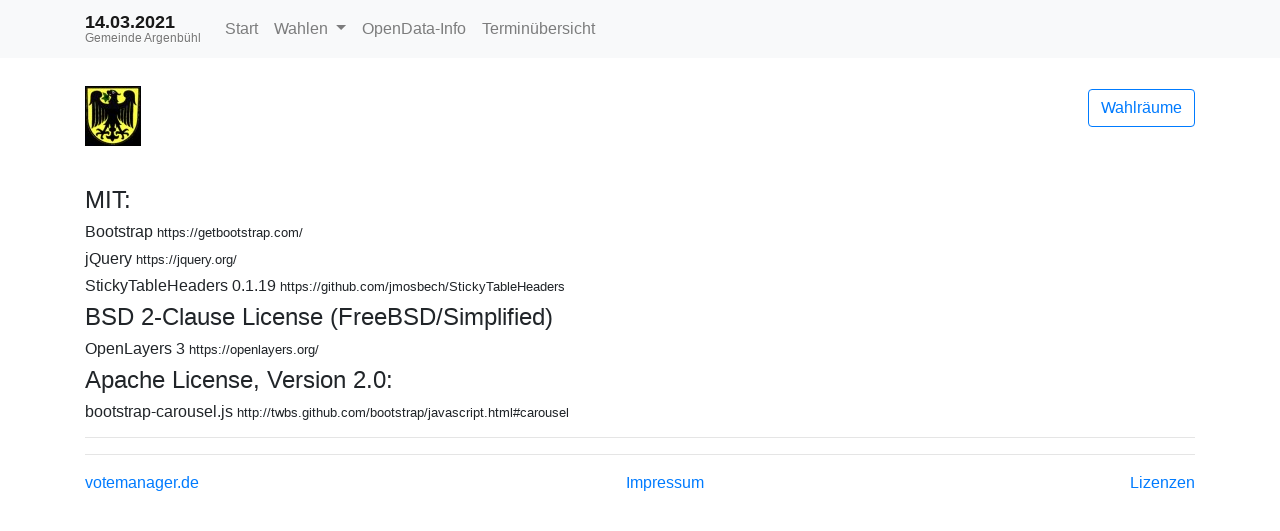

--- FILE ---
content_type: text/html
request_url: https://wahlergebnisse.komm.one/lb/produktion/wahltermin-20210314/08436094/html5/lizenzen.html
body_size: 1419
content:
<!DOCTYPE html>
<html lang="de"><head><meta name="viewport" content="width=device-width, initial-scale=1.0"> <title>Landtagswahl BW 2021 2021 in der Gemeinde Argenb&uuml;hl - &Uuml;bersicht der verwendeten Lizenzen</title><meta http-equiv='X-UA-Compatible' content='IE=11'>
<meta http-equiv='Content-Type' content='text/html;charset=utf-8'><meta http-equiv='expires' content='Mon, 26 Jul 1997 05:00:00 GMT'>
<meta http-equiv='cache-control' content='no-cache, must-revalidate'>
<meta http-equiv='pragma' content='no-cache'>
<link rel="SHORTCUT ICON" href="img/favicon.png" type="image/x-icon">
<link rel="icon" href="img/favicon.png" type="image/x-icon">
<link type="image/x-icon" href="img/favicon.png"/>
<script type="text/javascript" src="js/jquery.js"></script><link rel="stylesheet" type="text/css" href="css/bootstrap.min.css"><script type="text/javascript" src="js/bootstrap.min.js"></script><script type="text/javascript" src="js/charts/highcharts.js"></script><script type="text/javascript" src="js/charts/highcharts-more.js"></script><script type="text/javascript" src="js/charts/modules/exporting.js"></script><script type="text/javascript" src="js/Highchart.language.js"></script><script type="text/javascript" src="js/charts/map.js"></script><link rel="stylesheet" type="text/css" href="css/main.css"><script type="text/javascript" src="js/main.js"></script><script type="text/javascript" src="js/mainTermin.js"></script><script type="text/javascript" src="js/inewsticker.js"></script></head><body><!-- behoerde='Gemeinde Argenbühl'&termin='14.03.2021'&wahl='Landtagswahl BW 2021'&favName='Landtagswahl BW 2021 in der Gemeinde Argenbühl (14.03.2021) - Übersicht' -->
<nav class="navbar navbar-light fixed-top bg-light navbar-expand-lg"  role="navigation" ><div class="container" ><div class="navbar-brand" ><div class="header_title" >14.03.2021</div><div class="header_subtitle" >Gemeinde Argenb&uuml;hl</div></div><button class="navbar-toggler"  type="button"  data-toggle="collapse"  data-target="#mainMenu"  aria-controls="mainMenu"  aria-expanded="false"  aria-label="Navigation auf/zuklappen" ><span class="navbar-toggler-icon" ></span></button><div class="navbar-collapse collapse"  id="mainMenu" ><ul class="navbar-nav mr-auto" ><li class="nav-item " ><a href="index.html"  class="nav-link" >Start</a></li><li class="nav-item dropdown" ><a href="#"  class="nav-link dropdown-toggle"  data-toggle="dropdown" >Wahlen <b class='caret'></b></a><div class="dropdown-menu" ><a href="Landtagswahl_BW_2021_Land_BW_172_Gesamtergebnis_Gemeinde_Argenbuehl.html"  class="dropdown-item" >Landtagswahl BW 2021</a></div></li><li class="nav-item " ><a href="OpenDataInfo.html"  class="nav-link" >OpenData-Info</a></li><li class="nav-item" ><a href="../../../08436094/index.html"  class="nav-link" >Termin&uuml;bersicht</a></li></ul></div></div></nav><div class="container"  role="main" ><p><div class="row align-items-center mb-4" ><div class="col-auto mr-auto" ><a href="http://www.argenbuehl.de"  target="_blank" ><img src="logo.png"  alt="Logo"  title="Logo"  class="img-fluid" ></a></div><div class="col-auto" ><p><a href="Wahllokaluebersicht.html"  class="btn btn-outline-primary pull-right"  title="Mein Wahlraum" >Wahlr&auml;ume</a></p></div></div>
<div class="row" ><div class="col-md-12" ><div id="newsbox" ></div></div></div>
</p><h4>MIT:</h4>
<div><h6>Bootstrap<small class="ml-1" >https://getbootstrap.com/</small></h6></div>
<div><h6>jQuery<small class="ml-1" >https://jquery.org/</small></h6></div>
<div><h6>StickyTableHeaders 0.1.19<small class="ml-1" >https://github.com/jmosbech/StickyTableHeaders</small></h6></div>
<h4>BSD 2-Clause License (FreeBSD/Simplified)</h4>
<div><h6>OpenLayers 3<small class="ml-1" >https://openlayers.org/</small></h6></div>
<h4>Apache License, Version 2.0:</h4>
<div><h6>bootstrap-carousel.js<small class="ml-1" >http://twbs.github.com/bootstrap/javascript.html#carousel</small></h6></div>
<hr>
<hr><footer><div class="d-flex justify-content-between" ><a href="https://www.votemanager.de"  target="_blank" >votemanager.de</a><a href="https://www.komm.one/impressum"  target="_blank" >Impressum</a><a href="lizenzen.html" >Lizenzen</a></div><!-- 14.03.2021 20:16 --></footer></div><script type='text/javascript'>$(document).ready(function(){newsbox(0)});
</script></body></html>

--- FILE ---
content_type: application/javascript
request_url: https://wahlergebnisse.komm.one/lb/produktion/wahltermin-20210314/08436094/html5/js/charts/highcharts-more.js
body_size: 10912
content:
/*
 Highcharts JS v5.0.10 (2017-03-31)

 (c) 2009-2016 Torstein Honsi

 License: www.highcharts.com/license
*/
(function(y){"object"===typeof module&&module.exports?module.exports=y:y(Highcharts)})(function(y){(function(a){function p(a,b){this.init(a,b)}var r=a.CenteredSeriesMixin,v=a.each,m=a.extend,k=a.merge,h=a.splat;m(p.prototype,{coll:"pane",init:function(a,b){this.chart=b;this.background=[];b.pane.push(this);this.setOptions(a)},setOptions:function(a){this.options=k(this.defaultOptions,this.chart.angular?{background:{}}:void 0,a)},render:function(){var a=this.options,b=this.options.background,d=this.chart.renderer;
this.group||(this.group=d.g("pane-group").attr({zIndex:a.zIndex||0}).add());this.updateCenter();if(b)for(b=h(b),a=Math.max(b.length,this.background.length||0),d=0;d<a;d++)b[d]?this.renderBackground(k(this.defaultBackgroundOptions,b[d]),d):this.background[d]&&(this.background[d]=this.background[d].destroy(),this.background.splice(d,1))},renderBackground:function(a,b){var d="animate";this.background[b]||(this.background[b]=this.chart.renderer.path().add(this.group),d="attr");this.background[b][d]({d:this.axis.getPlotBandPath(a.from,
a.to,a)}).attr({fill:a.backgroundColor,stroke:a.borderColor,"stroke-width":a.borderWidth,"class":"highcharts-pane "+(a.className||"")})},defaultOptions:{center:["50%","50%"],size:"85%",startAngle:0},defaultBackgroundOptions:{shape:"circle",borderWidth:1,borderColor:"#cccccc",backgroundColor:{linearGradient:{x1:0,y1:0,x2:0,y2:1},stops:[[0,"#ffffff"],[1,"#e6e6e6"]]},from:-Number.MAX_VALUE,innerRadius:0,to:Number.MAX_VALUE,outerRadius:"105%"},updateCenter:function(a){this.center=(a||this.axis||{}).center=
r.getCenter.call(this)},update:function(a,b){k(!0,this.options,a);this.setOptions(this.options);this.render();v(this.chart.axes,function(d){d.pane===this&&(d.pane=null,d.update({},b))},this)}});a.Pane=p})(y);(function(a){var p=a.each,r=a.extend,v=a.map,m=a.merge,k=a.noop,h=a.pick,t=a.pInt,b=a.wrap,d,e,g=a.Axis.prototype;a=a.Tick.prototype;d={getOffset:k,redraw:function(){this.isDirty=!1},render:function(){this.isDirty=!1},setScale:k,setCategories:k,setTitle:k};e={defaultRadialGaugeOptions:{labels:{align:"center",
x:0,y:null},minorGridLineWidth:0,minorTickInterval:"auto",minorTickLength:10,minorTickPosition:"inside",minorTickWidth:1,tickLength:10,tickPosition:"inside",tickWidth:2,title:{rotation:0},zIndex:2},defaultRadialXOptions:{gridLineWidth:1,labels:{align:null,distance:15,x:0,y:null},maxPadding:0,minPadding:0,showLastLabel:!1,tickLength:0},defaultRadialYOptions:{gridLineInterpolation:"circle",labels:{align:"right",x:-3,y:-2},showLastLabel:!1,title:{x:4,text:null,rotation:90}},setOptions:function(c){c=
this.options=m(this.defaultOptions,this.defaultRadialOptions,c);c.plotBands||(c.plotBands=[])},getOffset:function(){g.getOffset.call(this);this.chart.axisOffset[this.side]=0},getLinePath:function(c,b){c=this.center;var d=this.chart,f=h(b,c[2]/2-this.offset);this.isCircular||void 0!==b?b=this.chart.renderer.symbols.arc(this.left+c[0],this.top+c[1],f,f,{start:this.startAngleRad,end:this.endAngleRad,open:!0,innerR:0}):(b=this.postTranslate(this.angleRad,f),b=["M",c[0]+d.plotLeft,c[1]+d.plotTop,"L",b.x,
b.y]);return b},setAxisTranslation:function(){g.setAxisTranslation.call(this);this.center&&(this.transA=this.isCircular?(this.endAngleRad-this.startAngleRad)/(this.max-this.min||1):this.center[2]/2/(this.max-this.min||1),this.minPixelPadding=this.isXAxis?this.transA*this.minPointOffset:0)},beforeSetTickPositions:function(){if(this.autoConnect=this.isCircular&&void 0===h(this.userMax,this.options.max)&&this.endAngleRad-this.startAngleRad===2*Math.PI)this.max+=this.categories&&1||this.pointRange||this.closestPointRange||
0},setAxisSize:function(){g.setAxisSize.call(this);this.isRadial&&(this.pane.updateCenter(this),this.isCircular&&(this.sector=this.endAngleRad-this.startAngleRad),this.len=this.width=this.height=this.center[2]*h(this.sector,1)/2)},getPosition:function(c,b){return this.postTranslate(this.isCircular?this.translate(c):this.angleRad,h(this.isCircular?b:this.translate(c),this.center[2]/2)-this.offset)},postTranslate:function(c,b){var d=this.chart,f=this.center;c=this.startAngleRad+c;return{x:d.plotLeft+
f[0]+Math.cos(c)*b,y:d.plotTop+f[1]+Math.sin(c)*b}},getPlotBandPath:function(c,b,d){var f=this.center,n=this.startAngleRad,a=f[2]/2,e=[h(d.outerRadius,"100%"),d.innerRadius,h(d.thickness,10)],g=Math.min(this.offset,0),u=/%$/,k,m=this.isCircular;"polygon"===this.options.gridLineInterpolation?f=this.getPlotLinePath(c).concat(this.getPlotLinePath(b,!0)):(c=Math.max(c,this.min),b=Math.min(b,this.max),m||(e[0]=this.translate(c),e[1]=this.translate(b)),e=v(e,function(c){u.test(c)&&(c=t(c,10)*a/100);return c}),
"circle"!==d.shape&&m?(c=n+this.translate(c),b=n+this.translate(b)):(c=-Math.PI/2,b=1.5*Math.PI,k=!0),e[0]-=g,e[2]-=g,f=this.chart.renderer.symbols.arc(this.left+f[0],this.top+f[1],e[0],e[0],{start:Math.min(c,b),end:Math.max(c,b),innerR:h(e[1],e[0]-e[2]),open:k}));return f},getPlotLinePath:function(c,b){var d=this,f=d.center,e=d.chart,a=d.getPosition(c),g,t,h;d.isCircular?h=["M",f[0]+e.plotLeft,f[1]+e.plotTop,"L",a.x,a.y]:"circle"===d.options.gridLineInterpolation?(c=d.translate(c))&&(h=d.getLinePath(0,
c)):(p(e.xAxis,function(c){c.pane===d.pane&&(g=c)}),h=[],c=d.translate(c),f=g.tickPositions,g.autoConnect&&(f=f.concat([f[0]])),b&&(f=[].concat(f).reverse()),p(f,function(b,d){t=g.getPosition(b,c);h.push(d?"L":"M",t.x,t.y)}));return h},getTitlePosition:function(){var c=this.center,b=this.chart,d=this.options.title;return{x:b.plotLeft+c[0]+(d.x||0),y:b.plotTop+c[1]-{high:.5,middle:.25,low:0}[d.align]*c[2]+(d.y||0)}}};b(g,"init",function(c,b,a){var f=b.angular,n=b.polar,g=a.isX,t=f&&g,x,k=b.options,
p=this.pane=b.pane[a.pane||0],z=p.options;if(f){if(r(this,t?d:e),x=!g)this.defaultRadialOptions=this.defaultRadialGaugeOptions}else n&&(r(this,e),this.defaultRadialOptions=(x=g)?this.defaultRadialXOptions:m(this.defaultYAxisOptions,this.defaultRadialYOptions));f||n?(this.isRadial=!0,b.inverted=!1,k.chart.zoomType=null):this.isRadial=!1;x&&(p.axis=this);c.call(this,b,a);t||!f&&!n||(c=this.options,this.angleRad=(c.angle||0)*Math.PI/180,this.startAngleRad=(z.startAngle-90)*Math.PI/180,this.endAngleRad=
(h(z.endAngle,z.startAngle+360)-90)*Math.PI/180,this.offset=c.offset||0,this.isCircular=x)});b(g,"autoLabelAlign",function(b){if(!this.isRadial)return b.apply(this,[].slice.call(arguments,1))});b(a,"getPosition",function(b,d,e,a,l){var c=this.axis;return c.getPosition?c.getPosition(e):b.call(this,d,e,a,l)});b(a,"getLabelPosition",function(b,d,e,a,l,g,t,k,u){var c=this.axis,f=g.y,n=20,q=g.align,w=(c.translate(this.pos)+c.startAngleRad+Math.PI/2)/Math.PI*180%360;c.isRadial?(b=c.getPosition(this.pos,
c.center[2]/2+h(g.distance,-25)),"auto"===g.rotation?a.attr({rotation:w}):null===f&&(f=c.chart.renderer.fontMetrics(a.styles.fontSize).b-a.getBBox().height/2),null===q&&(c.isCircular?(this.label.getBBox().width>c.len*c.tickInterval/(c.max-c.min)&&(n=0),q=w>n&&w<180-n?"left":w>180+n&&w<360-n?"right":"center"):q="center",a.attr({align:q})),b.x+=g.x,b.y+=f):b=b.call(this,d,e,a,l,g,t,k,u);return b});b(a,"getMarkPath",function(b,d,e,a,l,g,t){var c=this.axis;c.isRadial?(b=c.getPosition(this.pos,c.center[2]/
2+a),d=["M",d,e,"L",b.x,b.y]):d=b.call(this,d,e,a,l,g,t);return d})})(y);(function(a){var p=a.each,r=a.noop,v=a.pick,m=a.Series,k=a.seriesType,h=a.seriesTypes;k("arearange","area",{lineWidth:1,marker:null,threshold:null,tooltip:{pointFormat:'\x3cspan style\x3d"color:{series.color}"\x3e\u25cf\x3c/span\x3e {series.name}: \x3cb\x3e{point.low}\x3c/b\x3e - \x3cb\x3e{point.high}\x3c/b\x3e\x3cbr/\x3e'},trackByArea:!0,dataLabels:{align:null,verticalAlign:null,xLow:0,xHigh:0,yLow:0,yHigh:0},states:{hover:{halo:!1}}},
{pointArrayMap:["low","high"],dataLabelCollections:["dataLabel","dataLabelUpper"],toYData:function(a){return[a.low,a.high]},pointValKey:"low",deferTranslatePolar:!0,highToXY:function(a){var b=this.chart,d=this.xAxis.postTranslate(a.rectPlotX,this.yAxis.len-a.plotHigh);a.plotHighX=d.x-b.plotLeft;a.plotHigh=d.y-b.plotTop},translate:function(){var a=this,b=a.yAxis,d=!!a.modifyValue;h.area.prototype.translate.apply(a);p(a.points,function(e){var g=e.low,c=e.high,f=e.plotY;null===c||null===g?e.isNull=!0:
(e.plotLow=f,e.plotHigh=b.translate(d?a.modifyValue(c,e):c,0,1,0,1),d&&(e.yBottom=e.plotHigh))});this.chart.polar&&p(this.points,function(b){a.highToXY(b)})},getGraphPath:function(a){var b=[],d=[],e,g=h.area.prototype.getGraphPath,c,f,n;n=this.options;var w=this.chart.polar&&!1!==n.connectEnds,l=n.step;a=a||this.points;for(e=a.length;e--;)c=a[e],c.isNull||w||a[e+1]&&!a[e+1].isNull||d.push({plotX:c.plotX,plotY:c.plotY,doCurve:!1}),f={polarPlotY:c.polarPlotY,rectPlotX:c.rectPlotX,yBottom:c.yBottom,
plotX:v(c.plotHighX,c.plotX),plotY:c.plotHigh,isNull:c.isNull},d.push(f),b.push(f),c.isNull||w||a[e-1]&&!a[e-1].isNull||d.push({plotX:c.plotX,plotY:c.plotY,doCurve:!1});a=g.call(this,a);l&&(!0===l&&(l="left"),n.step={left:"right",center:"center",right:"left"}[l]);b=g.call(this,b);d=g.call(this,d);n.step=l;n=[].concat(a,b);this.chart.polar||"M"!==d[0]||(d[0]="L");this.graphPath=n;this.areaPath=this.areaPath.concat(a,d);n.isArea=!0;n.xMap=a.xMap;this.areaPath.xMap=a.xMap;return n},drawDataLabels:function(){var a=
this.data,b=a.length,d,e=[],g=m.prototype,c=this.options.dataLabels,f=c.align,n=c.verticalAlign,w=c.inside,l,q,h=this.chart.inverted;if(c.enabled||this._hasPointLabels){for(d=b;d--;)if(l=a[d])q=w?l.plotHigh<l.plotLow:l.plotHigh>l.plotLow,l.y=l.high,l._plotY=l.plotY,l.plotY=l.plotHigh,e[d]=l.dataLabel,l.dataLabel=l.dataLabelUpper,l.below=q,h?f||(c.align=q?"right":"left"):n||(c.verticalAlign=q?"top":"bottom"),c.x=c.xHigh,c.y=c.yHigh;g.drawDataLabels&&g.drawDataLabels.apply(this,arguments);for(d=b;d--;)if(l=
a[d])q=w?l.plotHigh<l.plotLow:l.plotHigh>l.plotLow,l.dataLabelUpper=l.dataLabel,l.dataLabel=e[d],l.y=l.low,l.plotY=l._plotY,l.below=!q,h?f||(c.align=q?"left":"right"):n||(c.verticalAlign=q?"bottom":"top"),c.x=c.xLow,c.y=c.yLow;g.drawDataLabels&&g.drawDataLabels.apply(this,arguments)}c.align=f;c.verticalAlign=n},alignDataLabel:function(){h.column.prototype.alignDataLabel.apply(this,arguments)},setStackedPoints:r,getSymbol:r,drawPoints:r})})(y);(function(a){var p=a.seriesType;p("areasplinerange","arearange",
null,{getPointSpline:a.seriesTypes.spline.prototype.getPointSpline})})(y);(function(a){var p=a.defaultPlotOptions,r=a.each,v=a.merge,m=a.noop,k=a.pick,h=a.seriesType,t=a.seriesTypes.column.prototype;h("columnrange","arearange",v(p.column,p.arearange,{lineWidth:1,pointRange:null}),{translate:function(){var b=this,d=b.yAxis,a=b.xAxis,g=a.startAngleRad,c,f=b.chart,n=b.xAxis.isRadial,w;t.translate.apply(b);r(b.points,function(e){var l=e.shapeArgs,h=b.options.minPointLength,x,u;e.plotHigh=w=d.translate(e.high,
0,1,0,1);e.plotLow=e.plotY;u=w;x=k(e.rectPlotY,e.plotY)-w;Math.abs(x)<h?(h-=x,x+=h,u-=h/2):0>x&&(x*=-1,u-=x);n?(c=e.barX+g,e.shapeType="path",e.shapeArgs={d:b.polarArc(u+x,u,c,c+e.pointWidth)}):(l.height=x,l.y=u,e.tooltipPos=f.inverted?[d.len+d.pos-f.plotLeft-u-x/2,a.len+a.pos-f.plotTop-l.x-l.width/2,x]:[a.left-f.plotLeft+l.x+l.width/2,d.pos-f.plotTop+u+x/2,x])})},directTouch:!0,trackerGroups:["group","dataLabelsGroup"],drawGraph:m,crispCol:t.crispCol,drawPoints:t.drawPoints,drawTracker:t.drawTracker,
getColumnMetrics:t.getColumnMetrics,animate:function(){return t.animate.apply(this,arguments)},polarArc:function(){return t.polarArc.apply(this,arguments)},pointAttribs:t.pointAttribs})})(y);(function(a){var p=a.each,r=a.isNumber,v=a.merge,m=a.pick,k=a.pInt,h=a.Series,t=a.seriesType,b=a.TrackerMixin;t("gauge","line",{dataLabels:{enabled:!0,defer:!1,y:15,borderRadius:3,crop:!1,verticalAlign:"top",zIndex:2,borderWidth:1,borderColor:"#cccccc"},dial:{},pivot:{},tooltip:{headerFormat:""},showInLegend:!1},
{angular:!0,directTouch:!0,drawGraph:a.noop,fixedBox:!0,forceDL:!0,noSharedTooltip:!0,trackerGroups:["group","dataLabelsGroup"],translate:function(){var b=this.yAxis,a=this.options,g=b.center;this.generatePoints();p(this.points,function(c){var d=v(a.dial,c.dial),e=k(m(d.radius,80))*g[2]/200,w=k(m(d.baseLength,70))*e/100,l=k(m(d.rearLength,10))*e/100,q=d.baseWidth||3,h=d.topWidth||1,x=a.overshoot,u=b.startAngleRad+b.translate(c.y,null,null,null,!0);r(x)?(x=x/180*Math.PI,u=Math.max(b.startAngleRad-
x,Math.min(b.endAngleRad+x,u))):!1===a.wrap&&(u=Math.max(b.startAngleRad,Math.min(b.endAngleRad,u)));u=180*u/Math.PI;c.shapeType="path";c.shapeArgs={d:d.path||["M",-l,-q/2,"L",w,-q/2,e,-h/2,e,h/2,w,q/2,-l,q/2,"z"],translateX:g[0],translateY:g[1],rotation:u};c.plotX=g[0];c.plotY=g[1]})},drawPoints:function(){var b=this,a=b.yAxis.center,g=b.pivot,c=b.options,f=c.pivot,n=b.chart.renderer;p(b.points,function(d){var a=d.graphic,f=d.shapeArgs,e=f.d,g=v(c.dial,d.dial);a?(a.animate(f),f.d=e):(d.graphic=n[d.shapeType](f).attr({rotation:f.rotation,
zIndex:1}).addClass("highcharts-dial").add(b.group),d.graphic.attr({stroke:g.borderColor||"none","stroke-width":g.borderWidth||0,fill:g.backgroundColor||"#000000"}))});g?g.animate({translateX:a[0],translateY:a[1]}):(b.pivot=n.circle(0,0,m(f.radius,5)).attr({zIndex:2}).addClass("highcharts-pivot").translate(a[0],a[1]).add(b.group),b.pivot.attr({"stroke-width":f.borderWidth||0,stroke:f.borderColor||"#cccccc",fill:f.backgroundColor||"#000000"}))},animate:function(b){var d=this;b||(p(d.points,function(b){var c=
b.graphic;c&&(c.attr({rotation:180*d.yAxis.startAngleRad/Math.PI}),c.animate({rotation:b.shapeArgs.rotation},d.options.animation))}),d.animate=null)},render:function(){this.group=this.plotGroup("group","series",this.visible?"visible":"hidden",this.options.zIndex,this.chart.seriesGroup);h.prototype.render.call(this);this.group.clip(this.chart.clipRect)},setData:function(b,a){h.prototype.setData.call(this,b,!1);this.processData();this.generatePoints();m(a,!0)&&this.chart.redraw()},drawTracker:b&&b.drawTrackerPoint},
{setState:function(b){this.state=b}})})(y);(function(a){var p=a.each,r=a.noop,v=a.pick,m=a.seriesType,k=a.seriesTypes;m("boxplot","column",{threshold:null,tooltip:{pointFormat:'\x3cspan style\x3d"color:{point.color}"\x3e\u25cf\x3c/span\x3e \x3cb\x3e {series.name}\x3c/b\x3e\x3cbr/\x3eMaximum: {point.high}\x3cbr/\x3eUpper quartile: {point.q3}\x3cbr/\x3eMedian: {point.median}\x3cbr/\x3eLower quartile: {point.q1}\x3cbr/\x3eMinimum: {point.low}\x3cbr/\x3e'},whiskerLength:"50%",fillColor:"#ffffff",lineWidth:1,
medianWidth:2,states:{hover:{brightness:-.3}},whiskerWidth:2},{pointArrayMap:["low","q1","median","q3","high"],toYData:function(a){return[a.low,a.q1,a.median,a.q3,a.high]},pointValKey:"high",pointAttribs:function(a){var h=this.options,b=a&&a.color||this.color;return{fill:a.fillColor||h.fillColor||b,stroke:h.lineColor||b,"stroke-width":h.lineWidth||0}},drawDataLabels:r,translate:function(){var a=this.yAxis,m=this.pointArrayMap;k.column.prototype.translate.apply(this);p(this.points,function(b){p(m,
function(d){null!==b[d]&&(b[d+"Plot"]=a.translate(b[d],0,1,0,1))})})},drawPoints:function(){var a=this,k=a.options,b=a.chart.renderer,d,e,g,c,f,n,w=0,l,q,m,x,u=!1!==a.doQuartiles,r,z=a.options.whiskerLength;p(a.points,function(h){var A=h.graphic,p=A?"animate":"attr",t=h.shapeArgs,y={},D={},H={},I=h.color||a.color;void 0!==h.plotY&&(l=t.width,q=Math.floor(t.x),m=q+l,x=Math.round(l/2),d=Math.floor(u?h.q1Plot:h.lowPlot),e=Math.floor(u?h.q3Plot:h.lowPlot),g=Math.floor(h.highPlot),c=Math.floor(h.lowPlot),
A||(h.graphic=A=b.g("point").add(a.group),h.stem=b.path().addClass("highcharts-boxplot-stem").add(A),z&&(h.whiskers=b.path().addClass("highcharts-boxplot-whisker").add(A)),u&&(h.box=b.path(void 0).addClass("highcharts-boxplot-box").add(A)),h.medianShape=b.path(void 0).addClass("highcharts-boxplot-median").add(A)),y.stroke=h.stemColor||k.stemColor||I,y["stroke-width"]=v(h.stemWidth,k.stemWidth,k.lineWidth),y.dashstyle=h.stemDashStyle||k.stemDashStyle,h.stem.attr(y),z&&(D.stroke=h.whiskerColor||k.whiskerColor||
I,D["stroke-width"]=v(h.whiskerWidth,k.whiskerWidth,k.lineWidth),h.whiskers.attr(D)),u&&(A=a.pointAttribs(h),h.box.attr(A)),H.stroke=h.medianColor||k.medianColor||I,H["stroke-width"]=v(h.medianWidth,k.medianWidth,k.lineWidth),h.medianShape.attr(H),n=h.stem.strokeWidth()%2/2,w=q+x+n,h.stem[p]({d:["M",w,e,"L",w,g,"M",w,d,"L",w,c]}),u&&(n=h.box.strokeWidth()%2/2,d=Math.floor(d)+n,e=Math.floor(e)+n,q+=n,m+=n,h.box[p]({d:["M",q,e,"L",q,d,"L",m,d,"L",m,e,"L",q,e,"z"]})),z&&(n=h.whiskers.strokeWidth()%2/
2,g+=n,c+=n,r=/%$/.test(z)?x*parseFloat(z)/100:z/2,h.whiskers[p]({d:["M",w-r,g,"L",w+r,g,"M",w-r,c,"L",w+r,c]})),f=Math.round(h.medianPlot),n=h.medianShape.strokeWidth()%2/2,f+=n,h.medianShape[p]({d:["M",q,f,"L",m,f]}))})},setStackedPoints:r})})(y);(function(a){var p=a.each,r=a.noop,v=a.seriesType,m=a.seriesTypes;v("errorbar","boxplot",{color:"#000000",grouping:!1,linkedTo:":previous",tooltip:{pointFormat:'\x3cspan style\x3d"color:{point.color}"\x3e\u25cf\x3c/span\x3e {series.name}: \x3cb\x3e{point.low}\x3c/b\x3e - \x3cb\x3e{point.high}\x3c/b\x3e\x3cbr/\x3e'},
whiskerWidth:null},{type:"errorbar",pointArrayMap:["low","high"],toYData:function(a){return[a.low,a.high]},pointValKey:"high",doQuartiles:!1,drawDataLabels:m.arearange?function(){var a=this.pointValKey;m.arearange.prototype.drawDataLabels.call(this);p(this.data,function(h){h.y=h[a]})}:r,getColumnMetrics:function(){return this.linkedParent&&this.linkedParent.columnMetrics||m.column.prototype.getColumnMetrics.call(this)}})})(y);(function(a){var p=a.correctFloat,r=a.isNumber,v=a.pick,m=a.Point,k=a.Series,
h=a.seriesType,t=a.seriesTypes;h("waterfall","column",{dataLabels:{inside:!0},lineWidth:1,lineColor:"#333333",dashStyle:"dot",borderColor:"#333333",states:{hover:{lineWidthPlus:0}}},{pointValKey:"y",translate:function(){var b=this.options,a=this.yAxis,e,g,c,f,n,h,l,q,k,m,u=v(b.minPointLength,5),r=u/2,z=b.threshold,y=b.stacking,B;t.column.prototype.translate.apply(this);q=k=z;g=this.points;e=0;for(b=g.length;e<b;e++)c=g[e],l=this.processedYData[e],f=c.shapeArgs,n=y&&a.stacks[(this.negStacks&&l<z?"-":
"")+this.stackKey],B=this.getStackIndicator(B,c.x,this.index),m=n?n[c.x].points[B.key]:[0,l],c.isSum?c.y=p(l):c.isIntermediateSum&&(c.y=p(l-k)),h=Math.max(q,q+c.y)+m[0],f.y=a.toPixels(h,!0),c.isSum?(f.y=a.toPixels(m[1],!0),f.height=Math.min(a.toPixels(m[0],!0),a.len)-f.y):c.isIntermediateSum?(f.y=a.toPixels(m[1],!0),f.height=Math.min(a.toPixels(k,!0),a.len)-f.y,k=m[1]):(f.height=0<l?a.toPixels(q,!0)-f.y:a.toPixels(q,!0)-a.toPixels(q-l,!0),q+=n&&n[c.x]?n[c.x].total:l),0>f.height&&(f.y+=f.height,f.height*=
-1),c.plotY=f.y=Math.round(f.y)-this.borderWidth%2/2,f.height=Math.max(Math.round(f.height),.001),c.yBottom=f.y+f.height,f.height<=u&&!c.isNull?(f.height=u,f.y-=r,c.plotY=f.y,c.minPointLengthOffset=0>c.y?-r:r):c.minPointLengthOffset=0,f=c.plotY+(c.negative?f.height:0),this.chart.inverted?c.tooltipPos[0]=a.len-f:c.tooltipPos[1]=f},processData:function(b){var a=this.yData,e=this.options.data,g,c=a.length,f,n,h,l,q,m;n=f=h=l=this.options.threshold||0;for(m=0;m<c;m++)q=a[m],g=e&&e[m]?e[m]:{},"sum"===
q||g.isSum?a[m]=p(n):"intermediateSum"===q||g.isIntermediateSum?a[m]=p(f):(n+=q,f+=q),h=Math.min(n,h),l=Math.max(n,l);k.prototype.processData.call(this,b);this.options.stacking||(this.dataMin=h,this.dataMax=l)},toYData:function(b){return b.isSum?0===b.x?null:"sum":b.isIntermediateSum?0===b.x?null:"intermediateSum":b.y},pointAttribs:function(b,a){var d=this.options.upColor;d&&!b.options.color&&(b.color=0<b.y?d:null);b=t.column.prototype.pointAttribs.call(this,b,a);delete b.dashstyle;return b},getGraphPath:function(){return["M",
0,0]},getCrispPath:function(){var b=this.data,a=b.length,e=this.graph.strokeWidth()+this.borderWidth,e=Math.round(e)%2/2,g=[],c,f,n;for(n=1;n<a;n++)f=b[n].shapeArgs,c=b[n-1].shapeArgs,f=["M",c.x+c.width,c.y+b[n-1].minPointLengthOffset+e,"L",f.x,c.y+b[n-1].minPointLengthOffset+e],0>b[n-1].y&&(f[2]+=c.height,f[5]+=c.height),g=g.concat(f);return g},drawGraph:function(){k.prototype.drawGraph.call(this);this.graph.attr({d:this.getCrispPath()})},setStackedPoints:function(){var b=this.options,a,e;k.prototype.setStackedPoints.apply(this,
arguments);a=this.stackedYData?this.stackedYData.length:0;for(e=1;e<a;e++)b.data[e].isSum||b.data[e].isIntermediateSum||(this.stackedYData[e]+=this.stackedYData[e-1])},getExtremes:function(){if(this.options.stacking)return k.prototype.getExtremes.apply(this,arguments)}},{getClassName:function(){var b=m.prototype.getClassName.call(this);this.isSum?b+=" highcharts-sum":this.isIntermediateSum&&(b+=" highcharts-intermediate-sum");return b},isValid:function(){return r(this.y,!0)||this.isSum||this.isIntermediateSum}})})(y);
(function(a){var p=a.Series,r=a.seriesType,v=a.seriesTypes;r("polygon","scatter",{marker:{enabled:!1,states:{hover:{enabled:!1}}},stickyTracking:!1,tooltip:{followPointer:!0,pointFormat:""},trackByArea:!0},{type:"polygon",getGraphPath:function(){for(var a=p.prototype.getGraphPath.call(this),k=a.length+1;k--;)(k===a.length||"M"===a[k])&&0<k&&a.splice(k,0,"z");return this.areaPath=a},drawGraph:function(){this.options.fillColor=this.color;v.area.prototype.drawGraph.call(this)},drawLegendSymbol:a.LegendSymbolMixin.drawRectangle,
drawTracker:p.prototype.drawTracker,setStackedPoints:a.noop})})(y);(function(a){var p=a.arrayMax,r=a.arrayMin,v=a.Axis,m=a.color,k=a.each,h=a.isNumber,t=a.noop,b=a.pick,d=a.pInt,e=a.Point,g=a.Series,c=a.seriesType,f=a.seriesTypes;c("bubble","scatter",{dataLabels:{formatter:function(){return this.point.z},inside:!0,verticalAlign:"middle"},marker:{lineColor:null,lineWidth:1,radius:null,states:{hover:{radiusPlus:0}},symbol:"circle"},minSize:8,maxSize:"20%",softThreshold:!1,states:{hover:{halo:{size:5}}},
tooltip:{pointFormat:"({point.x}, {point.y}), Size: {point.z}"},turboThreshold:0,zThreshold:0,zoneAxis:"z"},{pointArrayMap:["y","z"],parallelArrays:["x","y","z"],trackerGroups:["markerGroup","dataLabelsGroup"],bubblePadding:!0,zoneAxis:"z",directTouch:!0,pointAttribs:function(a,c){var d=b(this.options.marker.fillOpacity,.5);a=g.prototype.pointAttribs.call(this,a,c);1!==d&&(a.fill=m(a.fill).setOpacity(d).get("rgba"));return a},getRadii:function(b,a,c,d){var f,e,g,n=this.zData,h=[],l=this.options,q=
"width"!==l.sizeBy,k=l.zThreshold,m=a-b;e=0;for(f=n.length;e<f;e++)g=n[e],l.sizeByAbsoluteValue&&null!==g&&(g=Math.abs(g-k),a=Math.max(a-k,Math.abs(b-k)),b=0),null===g?g=null:g<b?g=c/2-1:(g=0<m?(g-b)/m:.5,q&&0<=g&&(g=Math.sqrt(g)),g=Math.ceil(c+g*(d-c))/2),h.push(g);this.radii=h},animate:function(b){var a=this.options.animation;b||(k(this.points,function(b){var c=b.graphic,d;c&&c.width&&(d={x:c.x,y:c.y,width:c.width,height:c.height},c.attr({x:b.plotX,y:b.plotY,width:1,height:1}),c.animate(d,a))}),
this.animate=null)},translate:function(){var b,c=this.data,d,e,g=this.radii;f.scatter.prototype.translate.call(this);for(b=c.length;b--;)d=c[b],e=g?g[b]:0,h(e)&&e>=this.minPxSize/2?(d.marker=a.extend(d.marker,{radius:e,width:2*e,height:2*e}),d.dlBox={x:d.plotX-e,y:d.plotY-e,width:2*e,height:2*e}):d.shapeArgs=d.plotY=d.dlBox=void 0},alignDataLabel:f.column.prototype.alignDataLabel,buildKDTree:t,applyZones:t},{haloPath:function(b){return e.prototype.haloPath.call(this,0===b?0:(this.marker?this.marker.radius||
0:0)+b)},ttBelow:!1});v.prototype.beforePadding=function(){var a=this,c=this.len,f=this.chart,e=0,g=c,m=this.isXAxis,t=m?"xData":"yData",v=this.min,y={},J=Math.min(f.plotWidth,f.plotHeight),B=Number.MAX_VALUE,E=-Number.MAX_VALUE,F=this.max-v,C=c/F,G=[];k(this.series,function(c){var e=c.options;!c.bubblePadding||!c.visible&&f.options.chart.ignoreHiddenSeries||(a.allowZoomOutside=!0,G.push(c),m&&(k(["minSize","maxSize"],function(b){var a=e[b],c=/%$/.test(a),a=d(a);y[b]=c?J*a/100:a}),c.minPxSize=y.minSize,
c.maxPxSize=Math.max(y.maxSize,y.minSize),c=c.zData,c.length&&(B=b(e.zMin,Math.min(B,Math.max(r(c),!1===e.displayNegative?e.zThreshold:-Number.MAX_VALUE))),E=b(e.zMax,Math.max(E,p(c))))))});k(G,function(b){var c=b[t],d=c.length,f;m&&b.getRadii(B,E,b.minPxSize,b.maxPxSize);if(0<F)for(;d--;)h(c[d])&&a.dataMin<=c[d]&&c[d]<=a.dataMax&&(f=b.radii[d],e=Math.min((c[d]-v)*C-f,e),g=Math.max((c[d]-v)*C+f,g))});G.length&&0<F&&!this.isLog&&(g-=c,C*=(c+e-g)/c,k([["min","userMin",e],["max","userMax",g]],function(c){void 0===
b(a.options[c[0]],a[c[1]])&&(a[c[0]]+=c[2]/C)}))}})(y);(function(a){function p(b,a){var d=this.chart,g=this.options.animation,c=this.group,f=this.markerGroup,h=this.xAxis.center,k=d.plotLeft,l=d.plotTop;d.polar?d.renderer.isSVG&&(!0===g&&(g={}),a?(b={translateX:h[0]+k,translateY:h[1]+l,scaleX:.001,scaleY:.001},c.attr(b),f&&f.attr(b)):(b={translateX:k,translateY:l,scaleX:1,scaleY:1},c.animate(b,g),f&&f.animate(b,g),this.animate=null)):b.call(this,a)}var r=a.each,v=a.pick,m=a.seriesTypes,k=a.wrap,h=
a.Series.prototype,t=a.Pointer.prototype;h.searchPointByAngle=function(b){var a=this.chart,e=this.xAxis.pane.center;return this.searchKDTree({clientX:180+-180/Math.PI*Math.atan2(b.chartX-e[0]-a.plotLeft,b.chartY-e[1]-a.plotTop)})};h.getConnectors=function(b,a,e,g){var c,d,h,k,l,m,p,r;d=g?1:0;c=0<=a&&a<=b.length-1?a:0>a?b.length-1+a:0;a=0>c-1?b.length-(1+d):c-1;d=c+1>b.length-1?d:c+1;h=b[a];d=b[d];k=h.plotX;h=h.plotY;l=d.plotX;m=d.plotY;d=b[c].plotX;c=b[c].plotY;k=(1.5*d+k)/2.5;h=(1.5*c+h)/2.5;l=(1.5*
d+l)/2.5;p=(1.5*c+m)/2.5;m=Math.sqrt(Math.pow(k-d,2)+Math.pow(h-c,2));r=Math.sqrt(Math.pow(l-d,2)+Math.pow(p-c,2));k=Math.atan2(h-c,k-d);p=Math.PI/2+(k+Math.atan2(p-c,l-d))/2;Math.abs(k-p)>Math.PI/2&&(p-=Math.PI);k=d+Math.cos(p)*m;h=c+Math.sin(p)*m;l=d+Math.cos(Math.PI+p)*r;p=c+Math.sin(Math.PI+p)*r;d={rightContX:l,rightContY:p,leftContX:k,leftContY:h,plotX:d,plotY:c};e&&(d.prevPointCont=this.getConnectors(b,a,!1,g));return d};k(h,"buildKDTree",function(b){this.chart.polar&&(this.kdByAngle?this.searchPoint=
this.searchPointByAngle:this.options.findNearestPointBy="xy");b.apply(this)});h.toXY=function(b){var a,e=this.chart,g=b.plotX;a=b.plotY;b.rectPlotX=g;b.rectPlotY=a;a=this.xAxis.postTranslate(b.plotX,this.yAxis.len-a);b.plotX=b.polarPlotX=a.x-e.plotLeft;b.plotY=b.polarPlotY=a.y-e.plotTop;this.kdByAngle?(e=(g/Math.PI*180+this.xAxis.pane.options.startAngle)%360,0>e&&(e+=360),b.clientX=e):b.clientX=b.plotX};m.spline&&(k(m.spline.prototype,"getPointSpline",function(a,d,e,g){this.chart.polar?g?(a=this.getConnectors(d,
g,!0,this.connectEnds),a=["C",a.prevPointCont.rightContX,a.prevPointCont.rightContY,a.leftContX,a.leftContY,a.plotX,a.plotY]):a=["M",e.plotX,e.plotY]:a=a.call(this,d,e,g);return a}),m.areasplinerange&&(m.areasplinerange.prototype.getPointSpline=m.spline.prototype.getPointSpline));k(h,"translate",function(a){var b=this.chart;a.call(this);if(b.polar&&(this.kdByAngle=b.tooltip&&b.tooltip.shared,!this.preventPostTranslate))for(a=this.points,b=a.length;b--;)this.toXY(a[b])});k(h,"getGraphPath",function(a,
d){var b=this,g,c,f;if(this.chart.polar){d=d||this.points;for(g=0;g<d.length;g++)if(!d[g].isNull){c=g;break}!1!==this.options.connectEnds&&void 0!==c&&(this.connectEnds=!0,d.splice(d.length,0,d[c]),f=!0);r(d,function(a){void 0===a.polarPlotY&&b.toXY(a)})}g=a.apply(this,[].slice.call(arguments,1));f&&d.pop();return g});k(h,"animate",p);m.column&&(m=m.column.prototype,m.polarArc=function(a,d,e,g){var b=this.xAxis.center,f=this.yAxis.len;return this.chart.renderer.symbols.arc(b[0],b[1],f-d,null,{start:e,
end:g,innerR:f-v(a,f)})},k(m,"animate",p),k(m,"translate",function(a){var b=this.xAxis,e=b.startAngleRad,g,c,f;this.preventPostTranslate=!0;a.call(this);if(b.isRadial)for(g=this.points,f=g.length;f--;)c=g[f],a=c.barX+e,c.shapeType="path",c.shapeArgs={d:this.polarArc(c.yBottom,c.plotY,a,a+c.pointWidth)},this.toXY(c),c.tooltipPos=[c.plotX,c.plotY],c.ttBelow=c.plotY>b.center[1]}),k(m,"alignDataLabel",function(a,d,e,g,c,f){this.chart.polar?(a=d.rectPlotX/Math.PI*180,null===g.align&&(g.align=20<a&&160>
a?"left":200<a&&340>a?"right":"center"),null===g.verticalAlign&&(g.verticalAlign=45>a||315<a?"bottom":135<a&&225>a?"top":"middle"),h.alignDataLabel.call(this,d,e,g,c,f)):a.call(this,d,e,g,c,f)}));k(t,"getCoordinates",function(a,d){var b=this.chart,g={xAxis:[],yAxis:[]};b.polar?r(b.axes,function(a){var c=a.isXAxis,e=a.center,h=d.chartX-e[0]-b.plotLeft,e=d.chartY-e[1]-b.plotTop;g[c?"xAxis":"yAxis"].push({axis:a,value:a.translate(c?Math.PI-Math.atan2(h,e):Math.sqrt(Math.pow(h,2)+Math.pow(e,2)),!0)})}):
g=a.call(this,d);return g});k(a.Chart.prototype,"getAxes",function(b){this.pane||(this.pane=[]);r(a.splat(this.options.pane),function(b){new a.Pane(b,this)},this);b.call(this)});k(a.Chart.prototype,"drawChartBox",function(a){a.call(this);r(this.pane,function(a){a.render()})});k(a.Chart.prototype,"get",function(b,d){return a.find(this.pane,function(a){return a.options.id===d})||b.call(this,d)})})(y)});
